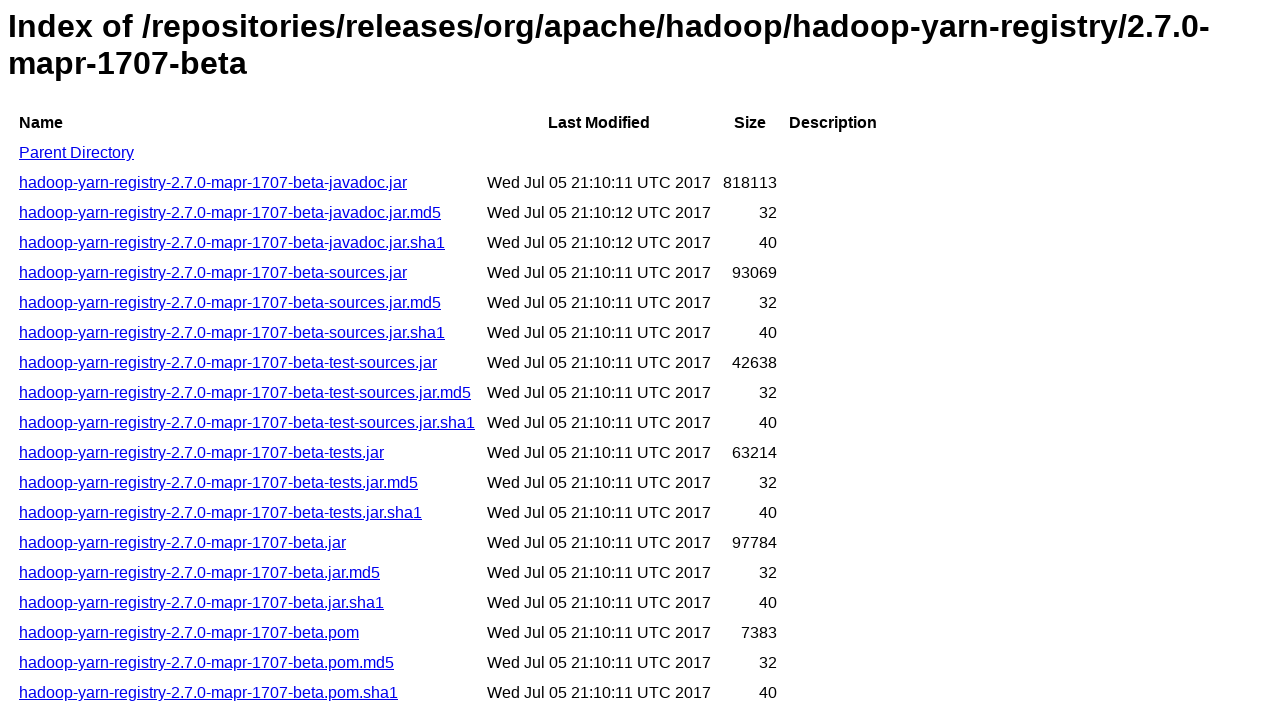

--- FILE ---
content_type: text/html
request_url: https://repository.mapr.com/nexus/content/repositories/releases/org/apache/hadoop/hadoop-yarn-registry/2.7.0-mapr-1707-beta/
body_size: 787
content:
<html>
  <head>
    <title>Index of /repositories/releases/org/apache/hadoop/hadoop-yarn-registry/2.7.0-mapr-1707-beta</title>
    <meta http-equiv="Content-Type" content="text/html; charset=utf-8"/>

    <link rel="icon" type="image/png" href="https://repository.mapr.com/nexus/favicon.png">
    <!--[if IE]>
    <link rel="SHORTCUT ICON" href="https://repository.mapr.com/nexus/favicon.ico"/>
    <![endif]-->

    <link rel="stylesheet" href="https://repository.mapr.com/nexus/static/css/Sonatype-content.css?2.12.1-01" type="text/css" media="screen" title="no title" charset="utf-8">
  </head>
  <body>
    <h1>Index of /repositories/releases/org/apache/hadoop/hadoop-yarn-registry/2.7.0-mapr-1707-beta</h1>
    <table cellspacing="10">
      <tr>
        <th align="left">Name</th>
        <th>Last Modified</th>
        <th>Size</th>
        <th>Description</th>
      </tr>
      <tr>
        <td><a href="../">Parent Directory</a></td>
      </tr>
                  <tr>
            <td><a href="https://repository.mapr.com/nexus/content/repositories/releases/org/apache/hadoop/hadoop-yarn-registry/2.7.0-mapr-1707-beta/hadoop-yarn-registry-2.7.0-mapr-1707-beta-javadoc.jar">hadoop-yarn-registry-2.7.0-mapr-1707-beta-javadoc.jar</a></td>
            <td>Wed Jul 05 21:10:11 UTC 2017</td>
            <td align="right">
                              818113
                          </td>
            <td></td>
          </tr>
                  <tr>
            <td><a href="https://repository.mapr.com/nexus/content/repositories/releases/org/apache/hadoop/hadoop-yarn-registry/2.7.0-mapr-1707-beta/hadoop-yarn-registry-2.7.0-mapr-1707-beta-javadoc.jar.md5">hadoop-yarn-registry-2.7.0-mapr-1707-beta-javadoc.jar.md5</a></td>
            <td>Wed Jul 05 21:10:12 UTC 2017</td>
            <td align="right">
                              32
                          </td>
            <td></td>
          </tr>
                  <tr>
            <td><a href="https://repository.mapr.com/nexus/content/repositories/releases/org/apache/hadoop/hadoop-yarn-registry/2.7.0-mapr-1707-beta/hadoop-yarn-registry-2.7.0-mapr-1707-beta-javadoc.jar.sha1">hadoop-yarn-registry-2.7.0-mapr-1707-beta-javadoc.jar.sha1</a></td>
            <td>Wed Jul 05 21:10:12 UTC 2017</td>
            <td align="right">
                              40
                          </td>
            <td></td>
          </tr>
                  <tr>
            <td><a href="https://repository.mapr.com/nexus/content/repositories/releases/org/apache/hadoop/hadoop-yarn-registry/2.7.0-mapr-1707-beta/hadoop-yarn-registry-2.7.0-mapr-1707-beta-sources.jar">hadoop-yarn-registry-2.7.0-mapr-1707-beta-sources.jar</a></td>
            <td>Wed Jul 05 21:10:11 UTC 2017</td>
            <td align="right">
                              93069
                          </td>
            <td></td>
          </tr>
                  <tr>
            <td><a href="https://repository.mapr.com/nexus/content/repositories/releases/org/apache/hadoop/hadoop-yarn-registry/2.7.0-mapr-1707-beta/hadoop-yarn-registry-2.7.0-mapr-1707-beta-sources.jar.md5">hadoop-yarn-registry-2.7.0-mapr-1707-beta-sources.jar.md5</a></td>
            <td>Wed Jul 05 21:10:11 UTC 2017</td>
            <td align="right">
                              32
                          </td>
            <td></td>
          </tr>
                  <tr>
            <td><a href="https://repository.mapr.com/nexus/content/repositories/releases/org/apache/hadoop/hadoop-yarn-registry/2.7.0-mapr-1707-beta/hadoop-yarn-registry-2.7.0-mapr-1707-beta-sources.jar.sha1">hadoop-yarn-registry-2.7.0-mapr-1707-beta-sources.jar.sha1</a></td>
            <td>Wed Jul 05 21:10:11 UTC 2017</td>
            <td align="right">
                              40
                          </td>
            <td></td>
          </tr>
                  <tr>
            <td><a href="https://repository.mapr.com/nexus/content/repositories/releases/org/apache/hadoop/hadoop-yarn-registry/2.7.0-mapr-1707-beta/hadoop-yarn-registry-2.7.0-mapr-1707-beta-test-sources.jar">hadoop-yarn-registry-2.7.0-mapr-1707-beta-test-sources.jar</a></td>
            <td>Wed Jul 05 21:10:11 UTC 2017</td>
            <td align="right">
                              42638
                          </td>
            <td></td>
          </tr>
                  <tr>
            <td><a href="https://repository.mapr.com/nexus/content/repositories/releases/org/apache/hadoop/hadoop-yarn-registry/2.7.0-mapr-1707-beta/hadoop-yarn-registry-2.7.0-mapr-1707-beta-test-sources.jar.md5">hadoop-yarn-registry-2.7.0-mapr-1707-beta-test-sources.jar.md5</a></td>
            <td>Wed Jul 05 21:10:11 UTC 2017</td>
            <td align="right">
                              32
                          </td>
            <td></td>
          </tr>
                  <tr>
            <td><a href="https://repository.mapr.com/nexus/content/repositories/releases/org/apache/hadoop/hadoop-yarn-registry/2.7.0-mapr-1707-beta/hadoop-yarn-registry-2.7.0-mapr-1707-beta-test-sources.jar.sha1">hadoop-yarn-registry-2.7.0-mapr-1707-beta-test-sources.jar.sha1</a></td>
            <td>Wed Jul 05 21:10:11 UTC 2017</td>
            <td align="right">
                              40
                          </td>
            <td></td>
          </tr>
                  <tr>
            <td><a href="https://repository.mapr.com/nexus/content/repositories/releases/org/apache/hadoop/hadoop-yarn-registry/2.7.0-mapr-1707-beta/hadoop-yarn-registry-2.7.0-mapr-1707-beta-tests.jar">hadoop-yarn-registry-2.7.0-mapr-1707-beta-tests.jar</a></td>
            <td>Wed Jul 05 21:10:11 UTC 2017</td>
            <td align="right">
                              63214
                          </td>
            <td></td>
          </tr>
                  <tr>
            <td><a href="https://repository.mapr.com/nexus/content/repositories/releases/org/apache/hadoop/hadoop-yarn-registry/2.7.0-mapr-1707-beta/hadoop-yarn-registry-2.7.0-mapr-1707-beta-tests.jar.md5">hadoop-yarn-registry-2.7.0-mapr-1707-beta-tests.jar.md5</a></td>
            <td>Wed Jul 05 21:10:11 UTC 2017</td>
            <td align="right">
                              32
                          </td>
            <td></td>
          </tr>
                  <tr>
            <td><a href="https://repository.mapr.com/nexus/content/repositories/releases/org/apache/hadoop/hadoop-yarn-registry/2.7.0-mapr-1707-beta/hadoop-yarn-registry-2.7.0-mapr-1707-beta-tests.jar.sha1">hadoop-yarn-registry-2.7.0-mapr-1707-beta-tests.jar.sha1</a></td>
            <td>Wed Jul 05 21:10:11 UTC 2017</td>
            <td align="right">
                              40
                          </td>
            <td></td>
          </tr>
                  <tr>
            <td><a href="https://repository.mapr.com/nexus/content/repositories/releases/org/apache/hadoop/hadoop-yarn-registry/2.7.0-mapr-1707-beta/hadoop-yarn-registry-2.7.0-mapr-1707-beta.jar">hadoop-yarn-registry-2.7.0-mapr-1707-beta.jar</a></td>
            <td>Wed Jul 05 21:10:11 UTC 2017</td>
            <td align="right">
                              97784
                          </td>
            <td></td>
          </tr>
                  <tr>
            <td><a href="https://repository.mapr.com/nexus/content/repositories/releases/org/apache/hadoop/hadoop-yarn-registry/2.7.0-mapr-1707-beta/hadoop-yarn-registry-2.7.0-mapr-1707-beta.jar.md5">hadoop-yarn-registry-2.7.0-mapr-1707-beta.jar.md5</a></td>
            <td>Wed Jul 05 21:10:11 UTC 2017</td>
            <td align="right">
                              32
                          </td>
            <td></td>
          </tr>
                  <tr>
            <td><a href="https://repository.mapr.com/nexus/content/repositories/releases/org/apache/hadoop/hadoop-yarn-registry/2.7.0-mapr-1707-beta/hadoop-yarn-registry-2.7.0-mapr-1707-beta.jar.sha1">hadoop-yarn-registry-2.7.0-mapr-1707-beta.jar.sha1</a></td>
            <td>Wed Jul 05 21:10:11 UTC 2017</td>
            <td align="right">
                              40
                          </td>
            <td></td>
          </tr>
                  <tr>
            <td><a href="https://repository.mapr.com/nexus/content/repositories/releases/org/apache/hadoop/hadoop-yarn-registry/2.7.0-mapr-1707-beta/hadoop-yarn-registry-2.7.0-mapr-1707-beta.pom">hadoop-yarn-registry-2.7.0-mapr-1707-beta.pom</a></td>
            <td>Wed Jul 05 21:10:11 UTC 2017</td>
            <td align="right">
                              7383
                          </td>
            <td></td>
          </tr>
                  <tr>
            <td><a href="https://repository.mapr.com/nexus/content/repositories/releases/org/apache/hadoop/hadoop-yarn-registry/2.7.0-mapr-1707-beta/hadoop-yarn-registry-2.7.0-mapr-1707-beta.pom.md5">hadoop-yarn-registry-2.7.0-mapr-1707-beta.pom.md5</a></td>
            <td>Wed Jul 05 21:10:11 UTC 2017</td>
            <td align="right">
                              32
                          </td>
            <td></td>
          </tr>
                  <tr>
            <td><a href="https://repository.mapr.com/nexus/content/repositories/releases/org/apache/hadoop/hadoop-yarn-registry/2.7.0-mapr-1707-beta/hadoop-yarn-registry-2.7.0-mapr-1707-beta.pom.sha1">hadoop-yarn-registry-2.7.0-mapr-1707-beta.pom.sha1</a></td>
            <td>Wed Jul 05 21:10:11 UTC 2017</td>
            <td align="right">
                              40
                          </td>
            <td></td>
          </tr>
            </table>
  </body>
</html>
